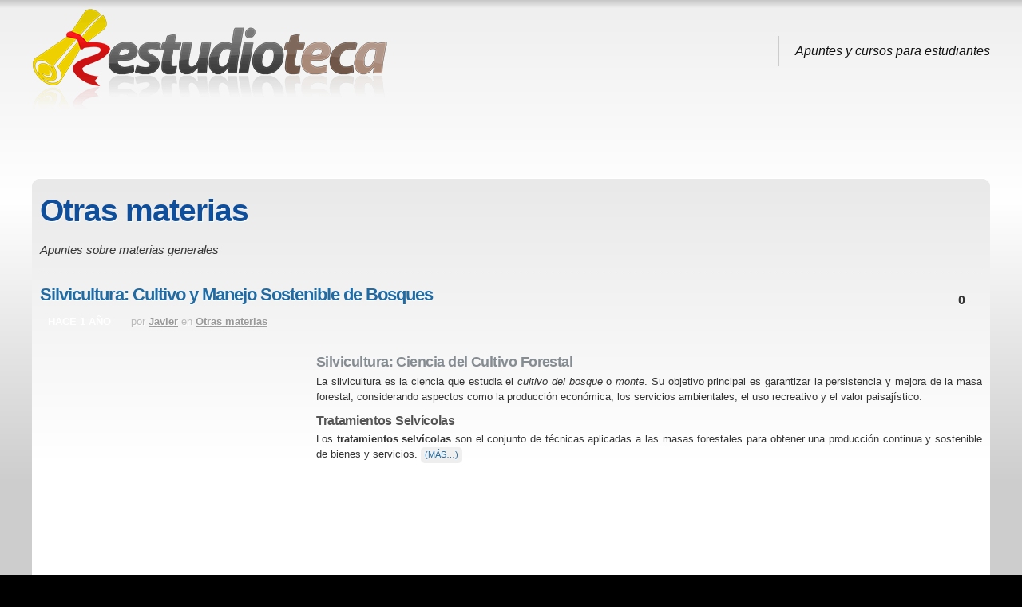

--- FILE ---
content_type: text/html; charset=UTF-8
request_url: https://www.estudioteca.net/categoria/otras-materias/page/2/
body_size: 11156
content:

<!DOCTYPE html>
<html lang="es">

<head>
<meta charset="UTF-8" />

<title>Estudioteca &raquo; Otras materias &raquo; Página 2</title>

<link rel="shortcut icon" href="https://www.estudioteca.net/wp-content/themes/mystique-extend/uploads/favicon.ico" />
<link rel="pingback" href="https://www.estudioteca.net/xmlrpc.php" />

<!--[if lte IE 7]>
<link rel="stylesheet" href="https://www.estudioteca.net/wp-content/themes/mystique/css/ie.css" type="text/css" media="screen" />
<![endif]-->

<link rel='dns-prefetch' href='//ajax.googleapis.com' />
<link rel='dns-prefetch' href='//s.w.org' />
		<script type="text/javascript">
			window._wpemojiSettings = {"baseUrl":"https:\/\/s.w.org\/images\/core\/emoji\/12.0.0-1\/72x72\/","ext":".png","svgUrl":"https:\/\/s.w.org\/images\/core\/emoji\/12.0.0-1\/svg\/","svgExt":".svg","source":{"concatemoji":"https:\/\/www.estudioteca.net\/wp-includes\/js\/wp-emoji-release.min.js?ver=5.2.23"}};
			!function(e,a,t){var n,r,o,i=a.createElement("canvas"),p=i.getContext&&i.getContext("2d");function s(e,t){var a=String.fromCharCode;p.clearRect(0,0,i.width,i.height),p.fillText(a.apply(this,e),0,0);e=i.toDataURL();return p.clearRect(0,0,i.width,i.height),p.fillText(a.apply(this,t),0,0),e===i.toDataURL()}function c(e){var t=a.createElement("script");t.src=e,t.defer=t.type="text/javascript",a.getElementsByTagName("head")[0].appendChild(t)}for(o=Array("flag","emoji"),t.supports={everything:!0,everythingExceptFlag:!0},r=0;r<o.length;r++)t.supports[o[r]]=function(e){if(!p||!p.fillText)return!1;switch(p.textBaseline="top",p.font="600 32px Arial",e){case"flag":return s([55356,56826,55356,56819],[55356,56826,8203,55356,56819])?!1:!s([55356,57332,56128,56423,56128,56418,56128,56421,56128,56430,56128,56423,56128,56447],[55356,57332,8203,56128,56423,8203,56128,56418,8203,56128,56421,8203,56128,56430,8203,56128,56423,8203,56128,56447]);case"emoji":return!s([55357,56424,55356,57342,8205,55358,56605,8205,55357,56424,55356,57340],[55357,56424,55356,57342,8203,55358,56605,8203,55357,56424,55356,57340])}return!1}(o[r]),t.supports.everything=t.supports.everything&&t.supports[o[r]],"flag"!==o[r]&&(t.supports.everythingExceptFlag=t.supports.everythingExceptFlag&&t.supports[o[r]]);t.supports.everythingExceptFlag=t.supports.everythingExceptFlag&&!t.supports.flag,t.DOMReady=!1,t.readyCallback=function(){t.DOMReady=!0},t.supports.everything||(n=function(){t.readyCallback()},a.addEventListener?(a.addEventListener("DOMContentLoaded",n,!1),e.addEventListener("load",n,!1)):(e.attachEvent("onload",n),a.attachEvent("onreadystatechange",function(){"complete"===a.readyState&&t.readyCallback()})),(n=t.source||{}).concatemoji?c(n.concatemoji):n.wpemoji&&n.twemoji&&(c(n.twemoji),c(n.wpemoji)))}(window,document,window._wpemojiSettings);
		</script>
		<style type="text/css">
img.wp-smiley,
img.emoji {
	display: inline !important;
	border: none !important;
	box-shadow: none !important;
	height: 1em !important;
	width: 1em !important;
	margin: 0 .07em !important;
	vertical-align: -0.1em !important;
	background: none !important;
	padding: 0 !important;
}
</style>
	
<link rel="stylesheet" href="https://www.estudioteca.net/wp-content/uploads/mystique-extend-e8cb882ad22ab3aace3bbd7a6348b925.css" type="text/css" media="all" />
<script type='text/javascript' src='https://ajax.googleapis.com/ajax/libs/jquery/1.7.2/jquery.min.js?ver=5.2.23'></script>
<link rel='https://api.w.org/' href='https://www.estudioteca.net/wp-json/' />
<link href="https://www.estudioteca.net/wp-content/plugins/seo-queries/seoqueries.css" rel="stylesheet" type="text/css" />      <script async src="https://pagead2.googlesyndication.com/pagead/js/adsbygoogle.js?client=ca-pub-8633073805815442" crossorigin="anonymous"></script>
              <script type="text/javascript">
            var _gaq = _gaq || [];

                        _gaq.push(['_setAccount', "UA-2796186-15"], ['_setDomainName', '.estudioteca.net'], ['_trackPageview']);
            
            (function () {
                var ga = document.createElement('script');
                ga.type = 'text/javascript';
                ga.async = true;
                ga.src = ('https:' == document.location.protocol ? 'https://ssl' : 'http://www') + '.google-analytics.com/ga.js';
                var s = document.getElementsByTagName('script')[0];
                s.parentNode.insertBefore(ga, s);
            })();
        </script>
        <style>
.page-content{max-width:1200px;}
</style>
<meta name="robots" content="noindex, follow" />
</head>
<body class="archive paged category category-otras-materias category-1085 paged-2 category-paged-2 no-js no-fx browser-chrome">

 <script> document.body.className = document.body.className.replace('no-js',''); </script>
 
 <!-- page -->
 <div id="page">

    
    <div id="page-ext">

    <!-- header -->
    <div id="header">
      <div class="page-content">
        <div id="site-title" class="clear-block">
    <div id="logo" class="size-m"><a href="https://www.estudioteca.net/"><img src="https://www.estudioteca.net/wp-content/uploads/2011/09/logo1.png" title="Estudioteca"  alt="Estudioteca" /></a></div>          <div class="headline">Apuntes y cursos para estudiantes</div>
    <style>#logo{ margin-bottom:-25px; }</style><div style="clear:both"></div><div style="text-align:center;margin:5px;">
<script>
 document.write("<ins class=\"adsbygoogle\"\n     style=\"display:block\"\n     data-ad-client=\"ca-pub-8633073805815442\"\n     data-ad-slot=\"6162493619\"\n     data-ad-format=\"horizontal\"><\/ins>");
(adsbygoogle = window.adsbygoogle || []).push({});
</script>
</div>
                </div>
      </div>
      
    </div>
    <!-- /header -->

    
    <!-- main -->
    <div id="main" class="page-content">
      <div id="main-ext" class="clear-block">
  <!-- main content: primary + sidebar(s) -->
  <div id="mask-3" class="clear-block">
    <div id="mask-2">
      <div id="mask-1">

        <!-- primary content -->
        <div id="primary-content">
          <div class="blocks clear-block">

                        <h1 class="title archive-category">Otras materias</h1>
                        <div class="large">
              <p><em>Apuntes sobre materias generales
</em></p>
            </div>
            <div class="divider"></div>
                        

            
            
                        <div class="posts clear-block">
              


<!-- post -->
<div id="post-4250" class="clear-block post-4250 post type-post status-publish format-standard hentry category-otras-materias tag-cortas-de-regeneracion tag-cultivo-de-bosques tag-manejo-forestal tag-podas-forestales tag-silvicultura count-1 odd author-javier first">

  <div class="post-details">
    
        <h2 class="title">
      <a href="https://www.estudioteca.net/otras-materias/silvicultura-cultivo-y-manejo-sostenible-de-bosques/" rel="bookmark" title="Enlace permanente: Silvicultura: Cultivo y Manejo Sostenible de Bosques">Silvicultura: Cultivo y Manejo Sostenible de Bosques</a>
    </h2>
    
        <a class="comments" href="https://www.estudioteca.net/otras-materias/silvicultura-cultivo-y-manejo-sostenible-de-bosques/#comments">0</a>
                         
        <div class="post-std clear-block">
            <div class="post-date"><span class="ext">hace 1 año</span></div>
            <div class="post-info">

                <span class="a">por <a href="https://www.estudioteca.net/author/javier/" title="Entradas de Javier ">Javier</a></span>
        
                en <a href="https://www.estudioteca.net/categoria/otras-materias/" rel="tag" title="Otras materias (68 temas)">Otras materias</a>        
        
      </div>
    </div>
    
        <div class="post-content clear-block">
      <div style="float:left;margin:5px;">
<script>
if(document.getElementById("post-4250").clientWidth > 350) {
    document.write("<ins class=\"adsbygoogle apuntes-contenido\"\n     style=\"display:inline-block;width:336px;height:280px\"\n     data-ad-client=\"ca-pub-8633073805815442\"\n     data-ad-slot=\"8197630011\"><\/ins>");
} else {
 document.write("<ins class=\"adsbygoogle apuntes-contenido\"\n     style=\"display:inline-block;width:200px;height:200px\"\n     data-ad-client=\"ca-pub-8633073805815442\"\n     data-ad-slot=\"8197630011\"><\/ins>");
}
(adsbygoogle = window.adsbygoogle || []).push({});
</script></div><h2>Silvicultura: Ciencia del Cultivo Forestal</h2><p>La silvicultura es la ciencia que estudia el <em>cultivo del bosque</em> o <em>monte</em>. Su objetivo principal es garantizar la persistencia y mejora de la masa forestal, considerando aspectos como la producción económica, los servicios ambientales, el uso recreativo y el valor paisajístico.</p><h3>Tratamientos Selvícolas</h3><p>Los <strong>tratamientos selvícolas</strong> son el conjunto de técnicas aplicadas a las masas forestales para obtener una producción continua y sostenible de bienes y servicios. <a href="https://www.estudioteca.net/otras-materias/silvicultura-cultivo-y-manejo-sostenible-de-bosques/#more-4250" class="more-link"><span aria-label="Sigue leyendo Silvicultura: Cultivo y Manejo Sostenible de Bosques">(más&hellip;)</span></a></p>    </div>
    
        <div class="post-extra">
       <div class="post-tags"> <a href="https://www.estudioteca.net/tag/cortas-de-regeneracion/" rel="tag" title="cortas de regeneración (1 tema)">cortas de regeneración</a> <a href="https://www.estudioteca.net/tag/cultivo-de-bosques/" rel="tag" title="cultivo de bosques (1 tema)">cultivo de bosques</a> <a href="https://www.estudioteca.net/tag/manejo-forestal/" rel="tag" title="manejo forestal (1 tema)">manejo forestal</a> <a href="https://www.estudioteca.net/tag/podas-forestales/" rel="tag" title="podas forestales (1 tema)">podas forestales</a> <a href="https://www.estudioteca.net/tag/silvicultura/" rel="tag" title="silvicultura (1 tema)">silvicultura</a> </div>
    </div>
    
  </div>

  </div>
<!-- /post -->




<!-- post -->
<div id="post-4227" class="clear-block post-4227 post type-post status-publish format-standard hentry category-otras-materias tag-carga-mental tag-ergonomia tag-factores-de-riesgo tag-fisiologia-del-trabajo tag-puesto-de-trabajo count-2 even alt author-javier">

  <div class="post-details">
    
        <h2 class="title">
      <a href="https://www.estudioteca.net/otras-materias/ergonomia-y-factores-de-riesgo-en-el-puesto-de-trabajo/" rel="bookmark" title="Enlace permanente: Ergonomía y Factores de Riesgo en el Puesto de Trabajo">Ergonomía y Factores de Riesgo en el Puesto de Trabajo</a>
    </h2>
    
        <a class="comments" href="https://www.estudioteca.net/otras-materias/ergonomia-y-factores-de-riesgo-en-el-puesto-de-trabajo/#comments">0</a>
                         
        <div class="post-std clear-block">
            <div class="post-date"><span class="ext">hace 1 año</span></div>
            <div class="post-info">

                <span class="a">por <a href="https://www.estudioteca.net/author/javier/" title="Entradas de Javier ">Javier</a></span>
        
                en <a href="https://www.estudioteca.net/categoria/otras-materias/" rel="tag" title="Otras materias (68 temas)">Otras materias</a>        
        
      </div>
    </div>
    
        <div class="post-content clear-block">
      <h2>Ergonomía en el Diseño del Trabajo</h2><p><strong>Ergonomía:</strong> Se define como el cuerpo de conocimientos sobre las habilidades humanas, sus limitaciones y características relevantes para el diseño. El diseño ergonómico aplica estos conocimientos para desarrollar herramientas, máquinas, sistemas, tareas, trabajos y ambientes seguros, confortables y de uso humano efectivo.</p><h3>Puesto de Trabajo</h3><p><strong>Puesto de trabajo:</strong> Cualquier lugar donde se encuentre una persona, independientemente de si está trabajando, divirtiéndose, <a href="https://www.estudioteca.net/otras-materias/ergonomia-y-factores-de-riesgo-en-el-puesto-de-trabajo/#more-4227" class="more-link"><span aria-label="Sigue leyendo Ergonomía y Factores de Riesgo en el Puesto de Trabajo">(más&hellip;)</span></a></p>    </div>
    
        <div class="post-extra">
       <div class="post-tags"> <a href="https://www.estudioteca.net/tag/carga-mental/" rel="tag" title="carga mental (1 tema)">carga mental</a> <a href="https://www.estudioteca.net/tag/ergonomia/" rel="tag" title="ergonomía (1 tema)">ergonomía</a> <a href="https://www.estudioteca.net/tag/factores-de-riesgo/" rel="tag" title="factores de riesgo (1 tema)">factores de riesgo</a> <a href="https://www.estudioteca.net/tag/fisiologia-del-trabajo/" rel="tag" title="fisiología del trabajo (1 tema)">fisiología del trabajo</a> <a href="https://www.estudioteca.net/tag/puesto-de-trabajo/" rel="tag" title="puesto de trabajo (1 tema)">puesto de trabajo</a> </div>
    </div>
    
  </div>

  </div>
<!-- /post -->




<!-- post -->
<div id="post-4216" class="clear-block post-4216 post type-post status-publish format-standard hentry category-otras-materias tag-antena-3 tag-informativos tag-rne tag-television count-3 odd author-javier">

  <div class="post-details">
    
        <h2 class="title">
      <a href="https://www.estudioteca.net/otras-materias/analisis-comparativo-de-informativos-antena-3-tv-y-rne/" rel="bookmark" title="Enlace permanente: Análisis Comparativo de Informativos: Antena 3 TV y RNE">Análisis Comparativo de Informativos: Antena 3 TV y RNE</a>
    </h2>
    
        <a class="comments" href="https://www.estudioteca.net/otras-materias/analisis-comparativo-de-informativos-antena-3-tv-y-rne/#comments">0</a>
                         
        <div class="post-std clear-block">
            <div class="post-date"><span class="ext">hace 1 año</span></div>
            <div class="post-info">

                <span class="a">por <a href="https://www.estudioteca.net/author/javier/" title="Entradas de Javier ">Javier</a></span>
        
                en <a href="https://www.estudioteca.net/categoria/otras-materias/" rel="tag" title="Otras materias (68 temas)">Otras materias</a>        
        
      </div>
    </div>
    
        <div class="post-content clear-block">
      <h3>Noticias 1 (Antena 3 TV)</h3><h4>El Público: Base del Informativo</h4><p>La composición del público es decisiva para un informativo. En el caso de Antena 3, canal privado en abierto, llega a un abanico muy amplio de telespectadores. El informativo de las 15:00 horas está formado mayoritariamente por mujeres y el de las 21:00 por hombres.</p><h4>Objetivos y Generalidades</h4><p>El objetivo de los responsables de los informativos de Antena 3 TV es diseñar sus telediarios como un gran contenedor de noticias que enganchen a la  <a href="https://www.estudioteca.net/otras-materias/analisis-comparativo-de-informativos-antena-3-tv-y-rne/#more-4216" class="more-link"><span aria-label="Sigue leyendo Análisis Comparativo de Informativos: Antena 3 TV y RNE">(más&hellip;)</span></a></p>    </div>
    
        <div class="post-extra">
       <div class="post-tags"> <a href="https://www.estudioteca.net/tag/antena-3/" rel="tag" title="Antena 3 (1 tema)">Antena 3</a> <a href="https://www.estudioteca.net/tag/informativos/" rel="tag" title="informativos (1 tema)">informativos</a> <a href="https://www.estudioteca.net/tag/rne/" rel="tag" title="RNE (1 tema)">RNE</a> <a href="https://www.estudioteca.net/tag/television/" rel="tag" title="televisión (2 temas)">televisión</a> </div>
    </div>
    
  </div>

  </div>
<!-- /post -->




<!-- post -->
<div id="post-4162" class="clear-block post-4162 post type-post status-publish format-standard hentry category-otras-materias tag-descargar-normas-une tag-diferencia-en-el-enfoque-hacia-el-producto-y-hacia-el-proceso tag-documentos-que-describen-los-procesos-y-las-actividades-se-llaman tag-en-un-modelo-de-gestion-de-la-calidad-se-presta-atencion-a tag-la-norma-une-isoiec-90032005 tag-normas-iso900 tag-un-sistema-de-gestion-de-calidad count-4 even alt author-javier">

  <div class="post-details">
    
        <h2 class="title">
      <a href="https://www.estudioteca.net/otras-materias/sistemas-de-gestion-para-los-documentos/" rel="bookmark" title="Enlace permanente: Sistemas de gestión para los documentos">Sistemas de gestión para los documentos</a>
    </h2>
    
        <a class="comments" href="https://www.estudioteca.net/otras-materias/sistemas-de-gestion-para-los-documentos/#comments">0</a>
                         
        <div class="post-std clear-block">
            <div class="post-date"><span class="ext">hace 11 años</span></div>
            <div class="post-info">

                <span class="a">por <a href="https://www.estudioteca.net/author/javier/" title="Entradas de Javier ">Javier</a></span>
        
                en <a href="https://www.estudioteca.net/categoria/otras-materias/" rel="tag" title="Otras materias (68 temas)">Otras materias</a>        
        
      </div>
    </div>
    
        <div class="post-content clear-block">
      <h2><strong>1. Sistema de gestión para los documentos (SGD) </strong></h2><h3><strong>1.1 Concepto </strong></h3>ISO 30300 apunta que es un “<em>sistema de gestión para dirigir y controlar una organización en lo relativo a los documentos”</em>. <br />Podemos afirmar que un SGD es un modelo intelectual creado para ejecutar la política de gestión de documentos de una organización. Está integrado por diversos componentes: <br />-La política, los objetivos y el marco de directrices para controlar los documentos de la organización <br />-Las aplicaciones de gestión  <a href="https://www.estudioteca.net/otras-materias/sistemas-de-gestion-para-los-documentos/#more-4162" class="more-link"><span aria-label="Sigue leyendo Sistemas de gestión para los documentos">(más&hellip;)</span></a>    </div>
    
        <div class="post-extra">
       <div class="post-tags"> <a href="https://www.estudioteca.net/tag/descargar-normas-une/" rel="tag" title="Descargar normas une (1 tema)">Descargar normas une</a> <a href="https://www.estudioteca.net/tag/diferencia-en-el-enfoque-hacia-el-producto-y-hacia-el-proceso/" rel="tag" title="Diferencia en el enfoque hacia el producto y hacia el proceso. (1 tema)">Diferencia en el enfoque hacia el producto y hacia el proceso.</a> <a href="https://www.estudioteca.net/tag/documentos-que-describen-los-procesos-y-las-actividades-se-llaman/" rel="tag" title="Documentos que describen los procesos y las actividades se llaman (1 tema)">Documentos que describen los procesos y las actividades se llaman</a> <a href="https://www.estudioteca.net/tag/en-un-modelo-de-gestion-de-la-calidad-se-presta-atencion-a/" rel="tag" title="En un modelo de gestion de la calidad se presta atencion a (1 tema)">En un modelo de gestion de la calidad se presta atencion a</a> <a href="https://www.estudioteca.net/tag/la-norma-une-isoiec-90032005/" rel="tag" title="La norma UNE-ISO/IEC 9003:2005: (1 tema)">La norma UNE-ISO/IEC 9003:2005:</a> <a href="https://www.estudioteca.net/tag/normas-iso900/" rel="tag" title="Normas iso900 (1 tema)">Normas iso900</a> <a href="https://www.estudioteca.net/tag/un-sistema-de-gestion-de-calidad/" rel="tag" title="Un sistema de gestión de calidad (1 tema)">Un sistema de gestión de calidad</a> </div>
    </div>
    
  </div>

  </div>
<!-- /post -->




<!-- post -->
<div id="post-4161" class="clear-block post-4161 post type-post status-publish format-standard hentry category-otras-materias tag-calidad-tema-7-7-1-segun-la-norma-iso-90002005 tag-documentos-administrativos tag-documentos-comercialesy-la-historia tag-documentos-mercantiles tag-los-documentos tag-los-documentos-seran-controlados tag-que-son-los-documentos-administrativos tag-segun-la-norma-iso-90002005 count-5 odd author-javier">

  <div class="post-details">
    
        <h2 class="title">
      <a href="https://www.estudioteca.net/otras-materias/gestion-de-documentos-concepto-y-modelo/" rel="bookmark" title="Enlace permanente: Gestión de documentos: concepto y modelo">Gestión de documentos: concepto y modelo</a>
    </h2>
    
        <a class="comments" href="https://www.estudioteca.net/otras-materias/gestion-de-documentos-concepto-y-modelo/#comments">0</a>
                         
        <div class="post-std clear-block">
            <div class="post-date"><span class="ext">hace 11 años</span></div>
            <div class="post-info">

                <span class="a">por <a href="https://www.estudioteca.net/author/javier/" title="Entradas de Javier ">Javier</a></span>
        
                en <a href="https://www.estudioteca.net/categoria/otras-materias/" rel="tag" title="Otras materias (68 temas)">Otras materias</a>        
        
      </div>
    </div>
    
        <div class="post-content clear-block">
      <h2><strong>1. </strong><strong><em>Gestión de documentos</em></strong><strong>: concepto y origen </strong></h2><h3><strong>1.1 Concepto </strong></h3>“Gestión de documentos” es una traducción de la expresión anglosajona “<em>records management</em>”. <br /><strong><em>Records </em></strong><strong>&#8211; </strong><em>documentos de gestión </em>o <em>documentos de carácter administrativo. </em>En Francia, se ha traducido por la expresión “<em>documentos de actividad”</em>. <br /><strong><em>Management </em></strong><strong>&#8211; </strong>significa <em>gestión </em>o <em>administración </em><br />La <em>gestión de documentos </em>es la <strong><em>administración de documentos institucionales de carácter administrativo. </em></strong>Se ocupa del tratamiento de los  <a href="https://www.estudioteca.net/otras-materias/gestion-de-documentos-concepto-y-modelo/#more-4161" class="more-link"><span aria-label="Sigue leyendo Gestión de documentos: concepto y modelo">(más&hellip;)</span></a>    </div>
    
        <div class="post-extra">
       <div class="post-tags"> <a href="https://www.estudioteca.net/tag/calidad-tema-7-7-1-segun-la-norma-iso-90002005/" rel="tag" title="Calidad tema 7. 7.1 segun la norma ISO 9000:2005 (1 tema)">Calidad tema 7. 7.1 segun la norma ISO 9000:2005</a> <a href="https://www.estudioteca.net/tag/documentos-administrativos/" rel="tag" title="Documentos administrativos (1 tema)">Documentos administrativos</a> <a href="https://www.estudioteca.net/tag/documentos-comercialesy-la-historia/" rel="tag" title="Documentos comercialesy la historia (1 tema)">Documentos comercialesy la historia</a> <a href="https://www.estudioteca.net/tag/documentos-mercantiles/" rel="tag" title="Documentos mercantiles (1 tema)">Documentos mercantiles</a> <a href="https://www.estudioteca.net/tag/los-documentos/" rel="tag" title="los documentos (1 tema)">los documentos</a> <a href="https://www.estudioteca.net/tag/los-documentos-seran-controlados/" rel="tag" title="los documentos seran controlados (1 tema)">los documentos seran controlados</a> <a href="https://www.estudioteca.net/tag/que-son-los-documentos-administrativos/" rel="tag" title="Que son los documentos administrativos (1 tema)">Que son los documentos administrativos</a> <a href="https://www.estudioteca.net/tag/segun-la-norma-iso-90002005/" rel="tag" title="Segun la norma iso 9000:2005 (1 tema)">Segun la norma iso 9000:2005</a> </div>
    </div>
    
  </div>

  </div>
<!-- /post -->




<!-- post -->
<div id="post-4157" class="clear-block post-4157 post type-post status-publish format-standard hentry category-otras-materias tag-biblioteca-octaviana tag-biblioteca-publica tag-bibliotecas tag-historia-de-las-bibliotecas tag-historia-de-las-bibliotecas-biblioteca-palatina tag-la-biblioteca-de-ulpia tag-red-de-bibliotecas-del-estado tag-tipos-de-bibliotecas count-6 even alt author-javier">

  <div class="post-details">
    
        <h2 class="title">
      <a href="https://www.estudioteca.net/otras-materias/tipos-de-bibliotecas/" rel="bookmark" title="Enlace permanente: Tipos de bibliotecas">Tipos de bibliotecas</a>
    </h2>
    
        <a class="comments" href="https://www.estudioteca.net/otras-materias/tipos-de-bibliotecas/#comments">0</a>
                         
        <div class="post-std clear-block">
            <div class="post-date"><span class="ext">hace 11 años</span></div>
            <div class="post-info">

                <span class="a">por <a href="https://www.estudioteca.net/author/javier/" title="Entradas de Javier ">Javier</a></span>
        
                en <a href="https://www.estudioteca.net/categoria/otras-materias/" rel="tag" title="Otras materias (68 temas)">Otras materias</a>        
        
      </div>
    </div>
    
        <div class="post-content clear-block">
      <h2><strong>Bibliotecas públicas </strong></h2><h3><strong>Concepto </strong></h3>Una biblioteca pública es una organización establecida, respaldada y financiada por la comunidad, ya sea por conducto de una autoridad u órgano local, regional o nacional, o mediante cualquier otra forma de organización colectiva. Brinda acceso al conocimiento, la información y las obras de la imaginación gracias a toda una serie de recursos y servicios y está a disposición de todos los miembros de la comunidad por igual, sean cuales fueren su raza, nacionalidad, <a href="https://www.estudioteca.net/otras-materias/tipos-de-bibliotecas/#more-4157" class="more-link"><span aria-label="Sigue leyendo Tipos de bibliotecas">(más&hellip;)</span></a>    </div>
    
        <div class="post-extra">
       <div class="post-tags"> <a href="https://www.estudioteca.net/tag/biblioteca-octaviana/" rel="tag" title="Biblioteca octaviana (1 tema)">Biblioteca octaviana</a> <a href="https://www.estudioteca.net/tag/biblioteca-publica/" rel="tag" title="Biblioteca publica (1 tema)">Biblioteca publica</a> <a href="https://www.estudioteca.net/tag/bibliotecas/" rel="tag" title="Bibliotecas (1 tema)">Bibliotecas</a> <a href="https://www.estudioteca.net/tag/historia-de-las-bibliotecas/" rel="tag" title="Historia de las bibliotecas (1 tema)">Historia de las bibliotecas</a> <a href="https://www.estudioteca.net/tag/historia-de-las-bibliotecas-biblioteca-palatina/" rel="tag" title="Historia de las bibliotecas biblioteca palatina (1 tema)">Historia de las bibliotecas biblioteca palatina</a> <a href="https://www.estudioteca.net/tag/la-biblioteca-de-ulpia/" rel="tag" title="La biblioteca de ulpia (1 tema)">La biblioteca de ulpia</a> <a href="https://www.estudioteca.net/tag/red-de-bibliotecas-del-estado/" rel="tag" title="Red de bibliotecas del estado (1 tema)">Red de bibliotecas del estado</a> <a href="https://www.estudioteca.net/tag/tipos-de-bibliotecas/" rel="tag" title="Tipos de bibliotecas (1 tema)">Tipos de bibliotecas</a> </div>
    </div>
    
  </div>

  </div>
<!-- /post -->




<!-- post -->
<div id="post-4156" class="clear-block post-4156 post type-post status-publish format-standard hentry category-otras-materias tag-1o-369-481 tag-auditoria-tema-4-el-concepto-de-evidencia tag-objetivo-miniespecificaciones tag-relevancia-en-auditoria-concepto tag-sistema tag-tema-3 count-7 odd author-javier">

  <div class="post-details">
    
        <h2 class="title">
      <a href="https://www.estudioteca.net/otras-materias/evaluacion-de-la-recuperacion-de-informacion/" rel="bookmark" title="Enlace permanente: Evaluación de la recuperación de información">Evaluación de la recuperación de información</a>
    </h2>
    
        <a class="comments" href="https://www.estudioteca.net/otras-materias/evaluacion-de-la-recuperacion-de-informacion/#comments">0</a>
                         
        <div class="post-std clear-block">
            <div class="post-date"><span class="ext">hace 11 años</span></div>
            <div class="post-info">

                <span class="a">por <a href="https://www.estudioteca.net/author/javier/" title="Entradas de Javier ">Javier</a></span>
        
                en <a href="https://www.estudioteca.net/categoria/otras-materias/" rel="tag" title="Otras materias (68 temas)">Otras materias</a>        
        
      </div>
    </div>
    
        <div class="post-content clear-block">
      <div><h2><strong><span style="text-decoration:underline;">CRITERIOS DE EVALUACIÓN. EFICACIA. CONCEPTO DE RELEVANCIA.</span></strong></h2>La evaluación de la Recuperación de la Información se ha hecho imprescindible desde el principio:<br />-Comparar sistemas<br />-Determinar cambios cuando se modifica un componente <br />-Nuevos componentes<br />Los resultados no han convencido a muchas personas, por lo que ha sido muy cuestionado. Criterios:<br />•Lancaster identifica tres criterios para evaluar un SRI:<br />-Calidad de resultados (<strong>eficacia</strong>:<br />Capacidad del sistema para recuperar documentos relevantes al  <a href="https://www.estudioteca.net/otras-materias/evaluacion-de-la-recuperacion-de-informacion/#more-4156" class="more-link"><span aria-label="Sigue leyendo Evaluación de la recuperación de información">(más&hellip;)</span></a></div>    </div>
    
        <div class="post-extra">
       <div class="post-tags"> <a href="https://www.estudioteca.net/tag/1o-369-481/" rel="tag" title="1º (369-481) (1 tema)">1º (369-481)</a> <a href="https://www.estudioteca.net/tag/auditoria-tema-4-el-concepto-de-evidencia/" rel="tag" title="Auditoria tema 4 el concepto de evidencia (1 tema)">Auditoria tema 4 el concepto de evidencia</a> <a href="https://www.estudioteca.net/tag/objetivo-miniespecificaciones/" rel="tag" title="Objetivo Miniespecificaciones (1 tema)">Objetivo Miniespecificaciones</a> <a href="https://www.estudioteca.net/tag/relevancia-en-auditoria-concepto/" rel="tag" title="Relevancia en auditoria concepto (1 tema)">Relevancia en auditoria concepto</a> <a href="https://www.estudioteca.net/tag/sistema/" rel="tag" title="sistema (2 temas)">sistema</a> <a href="https://www.estudioteca.net/tag/tema-3/" rel="tag" title="Tema 3 (1 tema)">Tema 3</a> </div>
    </div>
    
  </div>

  </div>
<!-- /post -->




<!-- post -->
<div id="post-4147" class="clear-block post-4147 post type-post status-publish format-standard hentry category-otras-materias tag-lenguaje-de-indizacion tag-tipos-de-la-indizacion count-8 even alt author-javier">

  <div class="post-details">
    
        <h2 class="title">
      <a href="https://www.estudioteca.net/otras-materias/indizacion-seleccion-de-terminos-y-ponderacion/" rel="bookmark" title="Enlace permanente: Indización: selección de términos y ponderación">Indización: selección de términos y ponderación</a>
    </h2>
    
        <a class="comments" href="https://www.estudioteca.net/otras-materias/indizacion-seleccion-de-terminos-y-ponderacion/#comments">0</a>
                         
        <div class="post-std clear-block">
            <div class="post-date"><span class="ext">hace 11 años</span></div>
            <div class="post-info">

                <span class="a">por <a href="https://www.estudioteca.net/author/javier/" title="Entradas de Javier ">Javier</a></span>
        
                en <a href="https://www.estudioteca.net/categoria/otras-materias/" rel="tag" title="Otras materias (68 temas)">Otras materias</a>        
        
      </div>
    </div>
    
        <div class="post-content clear-block">
      En la indización se tiene que llevar a cabo dos procesos: <br />-Elección de los términos<br />-Ponderación en cada documento<br /><strong>Objetivo:</strong> distinguir y localizar documentos.<br /><strong><em><span style="text-decoration:underline;">Frecuencia:<br /></span></em></strong>La mayoría de las indizaciones automáticas comienzan con la observación de la frecuencia. Parece lógico que un término que tiene la misma frecuencia en todos los documentos de la base: NO PUEDE DIFERENCIAR.<br /><strong><em><span style="text-decoration:underline;">Luhn:<br /></span></em></strong>“La representación del significado de un documento por parte de un término aumenta conforme lo hace la frecuencia  <a href="https://www.estudioteca.net/otras-materias/indizacion-seleccion-de-terminos-y-ponderacion/#more-4147" class="more-link"><span aria-label="Sigue leyendo Indización: selección de términos y ponderación">(más&hellip;)</span></a>    </div>
    
        <div class="post-extra">
       <div class="post-tags"> <a href="https://www.estudioteca.net/tag/lenguaje-de-indizacion/" rel="tag" title="Lenguaje de indizacion (1 tema)">Lenguaje de indizacion</a> <a href="https://www.estudioteca.net/tag/tipos-de-la-indizacion/" rel="tag" title="Tipos de la indizacion (1 tema)">Tipos de la indizacion</a> </div>
    </div>
    
  </div>

  </div>
<!-- /post -->




<!-- post -->
<div id="post-4132" class="clear-block post-4132 post type-post status-publish format-standard hentry category-otras-materias tag-comunicacion-interpersonal tag-comunicacion-social tag-concepto-de-comunicacion tag-importancia-de-la-comunicacion tag-los-medios-de-comunicacion tag-tecnologia-como-medio-de-comunicacion count-9 odd author-javier">

  <div class="post-details">
    
        <h2 class="title">
      <a href="https://www.estudioteca.net/otras-materias/teoria-de-la-comunicacion-la-teoria-de-los-minimos-efectos/" rel="bookmark" title="Enlace permanente: Teoría de la comunicación. La teoría de los Mínimos efectos">Teoría de la comunicación. La teoría de los Mínimos efectos</a>
    </h2>
    
        <a class="comments" href="https://www.estudioteca.net/otras-materias/teoria-de-la-comunicacion-la-teoria-de-los-minimos-efectos/#comments">0</a>
                         
        <div class="post-std clear-block">
            <div class="post-date"><span class="ext">hace 11 años</span></div>
            <div class="post-info">

                <span class="a">por <a href="https://www.estudioteca.net/author/javier/" title="Entradas de Javier ">Javier</a></span>
        
                en <a href="https://www.estudioteca.net/categoria/otras-materias/" rel="tag" title="Otras materias (68 temas)">Otras materias</a>        
        
      </div>
    </div>
    
        <div class="post-content clear-block">
      <div><h3>Líder
de opinión: define y describe su relevancia en el proceso de
recepción de medios</h3>
<br />Líder
de opinión: los individuos más activos de la comunicación
interpersonal en los grupos de sociales. Se caracterizan por tener
más interés por un tema, se exponen más a los media sobre este
tema e intentan influir a los demás. La influencia social es la
compleja red de comunicación interpersonal presente en los grupos
sociales de carácter dialógica, personalizada en la que cada
individuo se comunica  <a href="https://www.estudioteca.net/otras-materias/teoria-de-la-comunicacion-la-teoria-de-los-minimos-efectos/#more-4132" class="more-link"><span aria-label="Sigue leyendo Teoría de la comunicación. La teoría de los Mínimos efectos">(más&hellip;)</span></a></div>    </div>
    
        <div class="post-extra">
       <div class="post-tags"> <a href="https://www.estudioteca.net/tag/comunicacion-interpersonal/" rel="tag" title="Comunicacion interpersonal (1 tema)">Comunicacion interpersonal</a> <a href="https://www.estudioteca.net/tag/comunicacion-social/" rel="tag" title="Comunicacion social (2 temas)">Comunicacion social</a> <a href="https://www.estudioteca.net/tag/concepto-de-comunicacion/" rel="tag" title="Concepto de comunicacion (2 temas)">Concepto de comunicacion</a> <a href="https://www.estudioteca.net/tag/importancia-de-la-comunicacion/" rel="tag" title="Importancia de la comunicacion (1 tema)">Importancia de la comunicacion</a> <a href="https://www.estudioteca.net/tag/los-medios-de-comunicacion/" rel="tag" title="Los medios de comunicacion (1 tema)">Los medios de comunicacion</a> <a href="https://www.estudioteca.net/tag/tecnologia-como-medio-de-comunicacion/" rel="tag" title="Tecnologia como medio de comunicacion (1 tema)">Tecnologia como medio de comunicacion</a> </div>
    </div>
    
  </div>

  </div>
<!-- /post -->




<!-- post -->
<div id="post-4125" class="clear-block post-4125 post type-post status-publish format-standard hentry category-otras-materias tag-calculo-corriente-cortocircuito-en-el-secundario-del-transformador tag-calculo-de-corriente-de-cortocircuito-en-transformadores tag-corriente-cortocircuito-transformador tag-intensidad-de-cortocircuito-de-un-transformador tag-prueba-de-cortocircuito-en-transformadores tag-transformador-en-vacio count-10 even alt author-javier last">

  <div class="post-details">
    
        <h2 class="title">
      <a href="https://www.estudioteca.net/otras-materias/transporte-y-transformacion-de-energia-electrica/" rel="bookmark" title="Enlace permanente: Transporte y transformación de energía eléctrica">Transporte y transformación de energía eléctrica</a>
    </h2>
    
        <a class="comments" href="https://www.estudioteca.net/otras-materias/transporte-y-transformacion-de-energia-electrica/#comments">0</a>
                         
        <div class="post-std clear-block">
            <div class="post-date"><span class="ext">hace 12 años</span></div>
            <div class="post-info">

                <span class="a">por <a href="https://www.estudioteca.net/author/javier/" title="Entradas de Javier ">Javier</a></span>
        
                en <a href="https://www.estudioteca.net/categoria/otras-materias/" rel="tag" title="Otras materias (68 temas)">Otras materias</a>        
        
      </div>
    </div>
    
        <div class="post-content clear-block">
      <h2>1.1. Introducción.</h2><p>Durante
el transporte de la energía eléctrica se originan pérdidas que dependen de su
intensidad. Para reducir estas pérdidas se utilizan tensiones elevadas, con las
que, para la misma potencia, resultan menores intensidades. Por otra parte es
necesario que en el lugar donde se aplica la energía eléctrica, la distribución
se efectúe a tensiones más bajas y además se adapten las tensiones de
distribución a los diversos casos de aplicación.</p><p>La
ventaja que tiene la corriente  <a href="https://www.estudioteca.net/otras-materias/transporte-y-transformacion-de-energia-electrica/#more-4125" class="more-link"><span aria-label="Sigue leyendo Transporte y transformación de energía eléctrica">(más&hellip;)</span></a></p>    </div>
    
        <div class="post-extra">
       <div class="post-tags"> <a href="https://www.estudioteca.net/tag/calculo-corriente-cortocircuito-en-el-secundario-del-transformador/" rel="tag" title="Cálculo corriente cortocircuito en el secundario del transformador (1 tema)">Cálculo corriente cortocircuito en el secundario del transformador</a> <a href="https://www.estudioteca.net/tag/calculo-de-corriente-de-cortocircuito-en-transformadores/" rel="tag" title="Calculo de corriente de cortocircuito en transformadores (1 tema)">Calculo de corriente de cortocircuito en transformadores</a> <a href="https://www.estudioteca.net/tag/corriente-cortocircuito-transformador/" rel="tag" title="Corriente cortocircuito transformador (1 tema)">Corriente cortocircuito transformador</a> <a href="https://www.estudioteca.net/tag/intensidad-de-cortocircuito-de-un-transformador/" rel="tag" title="Intensidad de cortocircuito de un transformador (1 tema)">Intensidad de cortocircuito de un transformador</a> <a href="https://www.estudioteca.net/tag/prueba-de-cortocircuito-en-transformadores/" rel="tag" title="Prueba de cortocircuito en transformadores (1 tema)">Prueba de cortocircuito en transformadores</a> <a href="https://www.estudioteca.net/tag/transformador-en-vacio/" rel="tag" title="Transformador en vacio (1 tema)">Transformador en vacio</a> </div>
    </div>
    
  </div>

  </div>
<!-- /post -->

            </div>

            <!-- page navigation -->
<div class="page-navi pagination single  fadeThis clear-block">
<a class="next" href="https://www.estudioteca.net/categoria/otras-materias/page/3/" title="Mostrar más">Mostrar más</a>
</div>
<!-- /page navigation -->
            
            
          </div>
        </div>
        <!-- /primary content -->

        

<!-- 1st sidebar -->
<div id="sidebar">
    <ul class="blocks count-3">
    <li class="block"><div class="block-content block-search clear-block" id="instance-atom-search-3">
<!-- search form -->
<div class="search-form" role="search">
  <form method="get" class="search-form clear-block" action="https://www.estudioteca.net/">
    <input type="submit" class="submit" title="Buscar" value="" />
    <fieldset>
      <input type="text" name="s" data-default="Buscar" class="text alignleft clearField suggestTerms" value="" />
      <input type="hidden" value="submit" />
    </fieldset>
 </form>
</div>
<!-- /search form --></div></li><li class="block"><div class="block-content block-posts clear-block" id="instance-atom-posts-4"><div class="title"><h3>Entradas recientes</h3><div class="bl"></div><div class="br"></div></div><div class="i"></div><ul class="menu fadeThis clear-block template"><li><a class="clear-block" href="https://www.estudioteca.net/religion/fundamentos-de-la-cristologia-del-mesias-rey-al-dogma-de-la-encarnacion/" title="Fundamentos de la Cristología: Del Mesías Rey al Dogma de la Encarnación">
 <span class="base">
   <span class="tt">Fundamentos de la Cristología: Del Mesías Rey al Dogma de la Encarnación</span>
 </span>
</a></li><li><a class="clear-block" href="https://www.estudioteca.net/bachillerato/biologia/patologia-ocular-veterinaria-lesiones-y-enfermedades-del-globo-ocular/" title="Patología Ocular Veterinaria: Lesiones y Enfermedades del Globo Ocular">
 <span class="base">
   <span class="tt">Patología Ocular Veterinaria: Lesiones y Enfermedades del Globo Ocular</span>
 </span>
</a></li><li><a class="clear-block" href="https://www.estudioteca.net/universidad/economia/estructura-organizativa-liderazgo-y-gestion-de-empresas-modernas/" title="Estructura Organizativa, Liderazgo y Gestión de Empresas Modernas">
 <span class="base">
   <span class="tt">Estructura Organizativa, Liderazgo y Gestión de Empresas Modernas</span>
 </span>
</a></li><li><a class="clear-block" href="https://www.estudioteca.net/filosofia-y-etica/fundamentos-de-la-estabilidad-politica-consolidacion-democratica-legitimidad-y-desafios-del-populismo/" title="Fundamentos de la Estabilidad Política: Consolidación Democrática, Legitimidad y Desafíos del Populismo">
 <span class="base">
   <span class="tt">Fundamentos de la Estabilidad Política: Consolidación Democrática, Legitimidad y Desafíos del Populismo</span>
 </span>
</a></li><li><a class="clear-block" href="https://www.estudioteca.net/plastica-y-educacion-artistica/alvar-aalto-y-richard-neutra-biografia-obras-y-estilo-arquitectonico/" title="Alvar Aalto y Richard Neutra: Biografía, Obras y Estilo Arquitectónico">
 <span class="base">
   <span class="tt">Alvar Aalto y Richard Neutra: Biografía, Obras y Estilo Arquitectónico</span>
 </span>
</a></li></ul></div></li><li class="block"><div class="block-content block-terms clear-block" id="instance-atom-terms-2"><div class="title"><h3>Categorías</h3><div class="bl"></div><div class="br"></div></div><div class="i"></div>    <ul class="menu fadeThis">
      	<li ><a class="clear-block" href="https://www.estudioteca.net/categoria/arte-y-humanidades/" title="Ver todas las entradas en Arte y Humanidades">
 <span class="tt">Arte y Humanidades</span>
 <span class="c1">Apuntes de arte, humanidades y mundo clásico</span>
</a></li>
	<li  class="extends"><a class="clear-block" href="https://www.estudioteca.net/categoria/bachillerato/" title="Ver todas las entradas en Bachillerato">
 <span class="tt">Bachillerato</span>
 <span class="c1">Apuntes y recursos para Bachillerato y Selectividad</span>
</a></li>
	<li ><a class="clear-block" href="https://www.estudioteca.net/categoria/deporte-y-educacion-fisica/" title="Ver todas las entradas en Deporte y Educación Física">
 <span class="tt">Deporte y Educación Física</span>
 <span class="c1"></span>
</a></li>
	<li ><a class="clear-block" href="https://www.estudioteca.net/categoria/dibujo/" title="Ver todas las entradas en Dibujo">
 <span class="tt">Dibujo</span>
 <span class="c1">Apuntes sobre dibujo técnico y dibujo artístico</span>
</a></li>
	<li ><a class="clear-block" href="https://www.estudioteca.net/categoria/diseno-e-ingenieria/" title="Ver todas las entradas en Diseño e Ingeniería">
 <span class="tt">Diseño e Ingeniería</span>
 <span class="c1">Apuntes sobre diseño gráfico, diseño industrial e ingeniería</span>
</a></li>
	<li ><a class="clear-block" href="https://www.estudioteca.net/categoria/electronica/" title="Ver todas las entradas en Electrónica">
 <span class="tt">Electrónica</span>
 <span class="c1"></span>
</a></li>
	<li ><a class="clear-block" href="https://www.estudioteca.net/categoria/english/" title="Ver todas las entradas en English">
 <span class="tt">English</span>
 <span class="c1"></span>
</a></li>
	<li ><a class="clear-block" href="https://www.estudioteca.net/categoria/espanol/" title="Ver todas las entradas en Español">
 <span class="tt">Español</span>
 <span class="c1"></span>
</a></li>
	<li ><a class="clear-block" href="https://www.estudioteca.net/categoria/filosofia-y-etica/" title="Ver todas las entradas en Filosofía y ética">
 <span class="tt">Filosofía y ética</span>
 <span class="c1">Apuntes de filosofía: autores, obras, pensamientos y corrientes filosóficas</span>
</a></li>
	<li  class="extends"><a class="clear-block" href="https://www.estudioteca.net/categoria/formacion-profesional/" title="Ver todas las entradas en Formación Profesional">
 <span class="tt">Formación Profesional</span>
 <span class="c1">Apuntes para estudiantes de módulos y cursos de Formación Profesional</span>
</a></li>
	<li ><a class="clear-block" href="https://www.estudioteca.net/categoria/formacion-y-orientacion-laboral/" title="Ver todas las entradas en Formación y Orientación Laboral">
 <span class="tt">Formación y Orientación Laboral</span>
 <span class="c1">Apuntes de Formación y Orientación Laboral y Relación en el Entorno de Trabajo</span>
</a></li>
	<li ><a class="clear-block" href="https://www.estudioteca.net/categoria/frances/" title="Ver todas las entradas en Francés">
 <span class="tt">Francés</span>
 <span class="c1"></span>
</a></li>
	<li ><a class="clear-block" href="https://www.estudioteca.net/categoria/geologia/" title="Ver todas las entradas en Geología">
 <span class="tt">Geología</span>
 <span class="c1">Apuntes sobre la composición, estructura y procesos de la Tierra.</span>
</a></li>
	<li ><a class="clear-block" href="https://www.estudioteca.net/categoria/griego/" title="Ver todas las entradas en Griego">
 <span class="tt">Griego</span>
 <span class="c1"></span>
</a></li>
	<li ><a class="clear-block" href="https://www.estudioteca.net/categoria/informatica/" title="Ver todas las entradas en Informática">
 <span class="tt">Informática</span>
 <span class="c1">Apuntes de informática, redes y computadores</span>
</a></li>
	<li ><a class="clear-block" href="https://www.estudioteca.net/categoria/latin/" title="Ver todas las entradas en Latín">
 <span class="tt">Latín</span>
 <span class="c1"></span>
</a></li>
	<li ><a class="clear-block" href="https://www.estudioteca.net/categoria/matematicas/" title="Ver todas las entradas en Matemáticas">
 <span class="tt">Matemáticas</span>
 <span class="c1">Apuntes y notas sobre matemáticas</span>
</a></li>
	<li ><a class="clear-block" href="https://www.estudioteca.net/categoria/medicina-y-ciencias-de-la-salud/" title="Ver todas las entradas en Medicina y Ciencias de la salud">
 <span class="tt">Medicina y Ciencias de la salud</span>
 <span class="c1">Apuntes sobre biología humana, medicina, salud y bienestar</span>
</a></li>
	<li ><a class="clear-block" href="https://www.estudioteca.net/categoria/musica/" title="Ver todas las entradas en Música">
 <span class="tt">Música</span>
 <span class="c1">Apuntes sobre música, composición, historia de la música e instrumentos musicales</span>
</a></li>
	<li ><a class="clear-block" href="https://www.estudioteca.net/categoria/otras-lenguas-extranjeras/" title="Ver todas las entradas en Otras lenguas extranjeras">
 <span class="tt">Otras lenguas extranjeras</span>
 <span class="c1"></span>
</a></li>
	<li  class="active"><a class="clear-block" href="https://www.estudioteca.net/categoria/otras-materias/" title="Ver todas las entradas en Otras materias">
 <span class="tt">Otras materias</span>
 <span class="c1">Apuntes sobre materias generales</span>
</a></li>
	<li  class="extends"><a class="clear-block" href="https://www.estudioteca.net/categoria/otros-recursos/" title="Ver todas las entradas en Otros recursos">
 <span class="tt">Otros recursos</span>
 <span class="c1">Otros recursos como plantillas de currículums, cartas de presentación, calculadoras de nómina, etc.</span>
</a></li>
	<li ><a class="clear-block" href="https://www.estudioteca.net/categoria/plastica-y-educacion-artistica/" title="Ver todas las entradas en Plástica y Educación Artística">
 <span class="tt">Plástica y Educación Artística</span>
 <span class="c1"></span>
</a></li>
	<li ><a class="clear-block" href="https://www.estudioteca.net/categoria/psicologia-y-sociologia/" title="Ver todas las entradas en Psicología y Sociología">
 <span class="tt">Psicología y Sociología</span>
 <span class="c1">Apuntes de asignaturas y grados relacionados con la psicología humana y la sociología</span>
</a></li>
	<li ><a class="clear-block" href="https://www.estudioteca.net/categoria/quimica/" title="Ver todas las entradas en Química">
 <span class="tt">Química</span>
 <span class="c1">Apuntes sobre la composición, estructura, propiedades y cambios de la materia.</span>
</a></li>
	<li ><a class="clear-block" href="https://www.estudioteca.net/categoria/relacion-en-el-entorno-de-trabajo/" title="Ver todas las entradas en Relación en el Entorno de Trabajo">
 <span class="tt">Relación en el Entorno de Trabajo</span>
 <span class="c1">Apuntes sobre el entorno de trabajo, contratos de trabajo, normativa, seguridad, etc.</span>
</a></li>
	<li ><a class="clear-block" href="https://www.estudioteca.net/categoria/religion/" title="Ver todas las entradas en Religión">
 <span class="tt">Religión</span>
 <span class="c1">Apuntes de religión y fe</span>
</a></li>
	<li  class="extends"><a class="clear-block" href="https://www.estudioteca.net/categoria/secundaria/" title="Ver todas las entradas en Secundaria">
 <span class="tt">Secundaria</span>
 <span class="c1">Apuntes y recursos para estudiantes de educación secundaria (E.S.O.)</span>
</a></li>
	<li ><a class="clear-block" href="https://www.estudioteca.net/categoria/tecnologia/" title="Ver todas las entradas en Tecnología">
 <span class="tt">Tecnología</span>
 <span class="c1">Apuntes de tecnología industrial</span>
</a></li>
	<li  class="extends"><a class="clear-block" href="https://www.estudioteca.net/categoria/universidad/" title="Ver todas las entradas en Universidad">
 <span class="tt">Universidad</span>
 <span class="c1">Apuntes útiles para estudiantes de carreras, grados y otros títulos universitarios</span>
</a></li>
    </ul>
    </div></li>  </ul>
  </div>
<!-- /1st sidebar -->



      </div>
    </div>
  </div>
  <!-- /main content -->


         </div>
       </div>
       <!-- /main -->

       
       
       <!-- footer -->
       <div class="shadow-left page-content">
         <div class="shadow-right">

           <div id="footer">

             
             <div id="copyright">
               <p> <span class="copyright"><span class="text">Copyright &copy;</span> <span class="the-year">2026</span> <a class="blog-title" href="https://www.estudioteca.net" title="Estudioteca">Estudioteca</a></span> | <a href="http://www.estudioteca.net/acerca-de/" rel="nofollow">Acerca de</a> | Red <a href="http://www.wikiapuntes.net">Wikiapuntes</a> | <a href="http://www.wikiapuntes.net/aviso-legal/" rel="nofollow">Aviso legal</a> | <a href="http://www.estudioteca.net/contacto/" rel="nofollow">Contacto</a></p>
                <script type='text/javascript' src='https://www.estudioteca.net/wp-content/plugins/contact-form-7/includes/js/jquery.form.min.js?ver=3.51.0-2014.06.20'></script>
<script type='text/javascript'>
/* <![CDATA[ */
var _wpcf7 = {"loaderUrl":"https:\/\/www.estudioteca.net\/wp-content\/plugins\/contact-form-7\/images\/ajax-loader.gif","sending":"Enviando...","cached":"1"};
/* ]]> */
</script>
<script type='text/javascript' src='https://www.estudioteca.net/wp-content/plugins/contact-form-7/includes/js/scripts.js?ver=4.2'></script>
<script type='text/javascript'>
/* <![CDATA[ */
var atom_config = {"id":"mystique-extend","blog_url":"https:\/\/www.estudioteca.net\/","theme_url":"https:\/\/www.estudioteca.net\/wp-content\/themes\/mystique","context":"archive","preview_mode":"","search_query":"","options":"effects|lightbox"};
/* ]]> */
</script>
<script type='text/javascript' src='https://www.estudioteca.net/wp-content/themes/mystique/js/jquery.atom.min.js?ver=3.3.2'></script>
<script type='text/javascript' src='https://www.estudioteca.net/wp-includes/js/wp-embed.min.js?ver=5.2.23'></script>
             </div>
           </div>

         </div>
       </div>
       <!-- /footer -->

       <a class="go-top" href="#page">Ir arriba</a>

     </div>
    <!-- /page-ext -->


    <!-- 76 peticiones en 0,09 segundos (9.47 MB) -->

  </div>
  <!-- page -->

  
</body>
</html>

<!--
Performance optimized by W3 Total Cache. Learn more: https://www.w3-edge.com/products/


Served from: www.estudioteca.net @ 2026-01-20 18:03:38 by W3 Total Cache
-->

--- FILE ---
content_type: text/html; charset=utf-8
request_url: https://www.google.com/recaptcha/api2/aframe
body_size: 267
content:
<!DOCTYPE HTML><html><head><meta http-equiv="content-type" content="text/html; charset=UTF-8"></head><body><script nonce="IjQejaBVLkEtWM2-XyE6cQ">/** Anti-fraud and anti-abuse applications only. See google.com/recaptcha */ try{var clients={'sodar':'https://pagead2.googlesyndication.com/pagead/sodar?'};window.addEventListener("message",function(a){try{if(a.source===window.parent){var b=JSON.parse(a.data);var c=clients[b['id']];if(c){var d=document.createElement('img');d.src=c+b['params']+'&rc='+(localStorage.getItem("rc::a")?sessionStorage.getItem("rc::b"):"");window.document.body.appendChild(d);sessionStorage.setItem("rc::e",parseInt(sessionStorage.getItem("rc::e")||0)+1);localStorage.setItem("rc::h",'1768928620089');}}}catch(b){}});window.parent.postMessage("_grecaptcha_ready", "*");}catch(b){}</script></body></html>